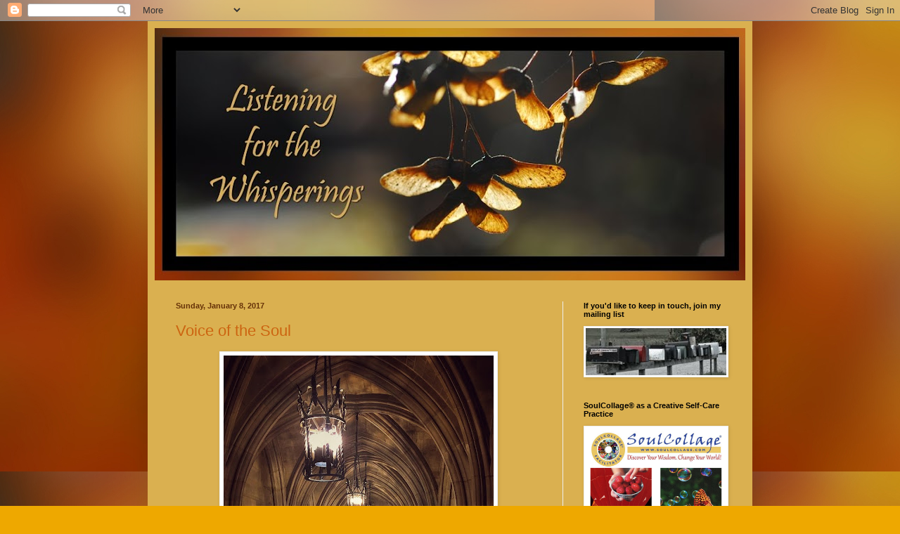

--- FILE ---
content_type: text/html; charset=UTF-8
request_url: https://catherineandersonstudio.blogspot.com/b/stats?style=BLACK_TRANSPARENT&timeRange=ALL_TIME&token=APq4FmAgaMJaRIjYfwyFSmgvjKsFvDxRie5XSUfpwo316eYpWX7KHemgyR7lQMx72qKd9RC91SsWFtFz3IvpQ5Ks6D4pPjQFaw
body_size: -15
content:
{"total":186925,"sparklineOptions":{"backgroundColor":{"fillOpacity":0.1,"fill":"#000000"},"series":[{"areaOpacity":0.3,"color":"#202020"}]},"sparklineData":[[0,6],[1,10],[2,4],[3,9],[4,7],[5,5],[6,6],[7,8],[8,5],[9,6],[10,7],[11,8],[12,23],[13,19],[14,27],[15,16],[16,99],[17,59],[18,30],[19,14],[20,15],[21,13],[22,12],[23,19],[24,71],[25,36],[26,15],[27,50],[28,70],[29,9]],"nextTickMs":3600000}